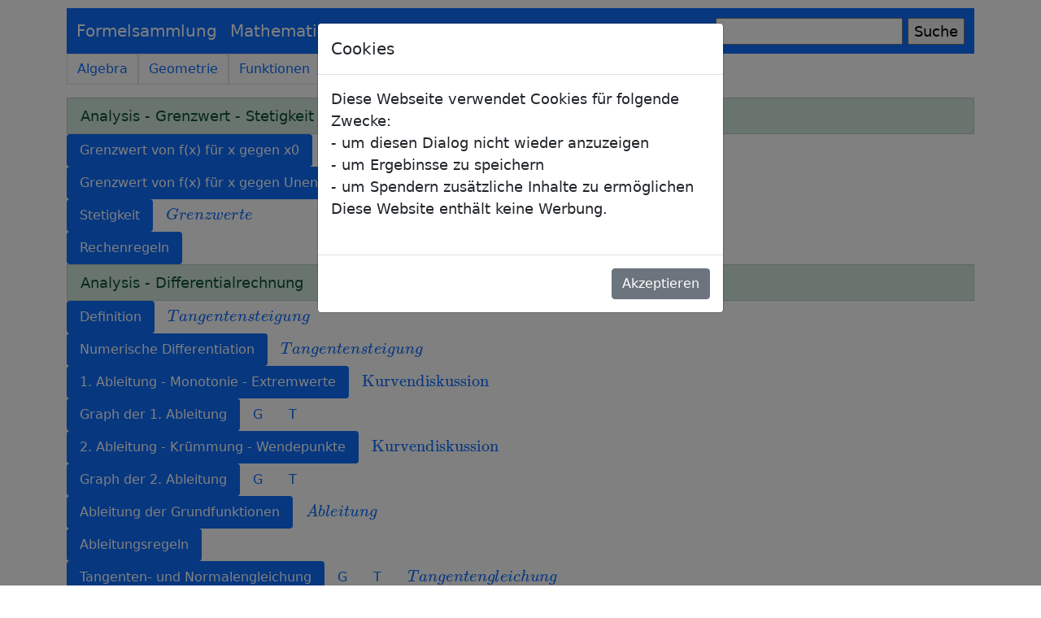

--- FILE ---
content_type: text/html; charset=utf-8
request_url: https://fersch.de/Menu?Gebiet=Analysis
body_size: 21777
content:
<!DOCTYPE html>
<html lang="de">
    
<head>
    <meta charset="utf-8" />
    
  <meta name="viewport" content="width=device-width, initial-scale=1">
 
   <title> </title>

    <meta name="author" content="Klemens Fersch" />
    <meta name="description" content="Formelsammlung - -  " />
    <meta name="Keywords" content="Formelsammlung,,,KI,AI,interaktiv,Formeln,Formelsammlung,Tafelwerk,Beispiele,Aufgaben,Lösungen,Schule,Abitur,Gymnasium,Realschule,FOS,BOS,Mathe,kostenlos,eBooks,PDF,Nachhilfe,Weißenburg" />
    <link rel="stylesheet" href="/lib/bootstrap/dist/css/bootstrap.min.css" />
    <link rel="stylesheet" href="/css/site.css?v=36bvuRMsZNiarxS905AWDgsJpKrD4tAUJENOGYFiI7k" />
     <link rel="stylesheet" href="/css/mycss.css?v=PcUCp5nmXisd7LhiW3ochdp49WSSiOT9kWw9qw35XP8" />
    <link rel="stylesheet" href="/Formelsammlung.styles.css?v=CxSNzxoP8NFcRFshLHcgewjjYD8nUkwZhzQv51oE25c" />
   
    <script type="text/javascript" src="/js/File.js"></script>
    <script type="text/javascript" src="/js/myjs.js"></script>

   
</head>
<body>
     <header b-5r4rt2jm5q>
          <div b-5r4rt2jm5q class="container">
     <nav b-5r4rt2jm5q class="navbar navbar-expand-lg  navbar-dark bg-primary">
  <div b-5r4rt2jm5q class="container-fluid">
    <a b-5r4rt2jm5q class="nav-item navbar-brand" href="/">Formelsammlung</a>
    <button b-5r4rt2jm5q class="navbar-toggler" type="button" data-bs-toggle="collapse" data-bs-target="#navbarSupportedContent" aria-controls="navbarSupportedContent" aria-expanded="false" aria-label="Toggle navigation">
      <span b-5r4rt2jm5q class="navbar-toggler-icon"></span>
    </button>
    <div b-5r4rt2jm5q class="collapse navbar-collapse" id="navbarSupportedContent">
      <ul b-5r4rt2jm5q class="navbar-nav me-auto mb-2 mb-lg-0">
       
                                 <li b-5r4rt2jm5q class="nav-item dropdown">
         
            <a b-5r4rt2jm5q class=" dropdown-toggle  navbar-brand" href="#" id="navbarDropdown" role="button" data-bs-toggle="dropdown" aria-expanded="false">
       Mathematik
          </a>
           <ul b-5r4rt2jm5q class="dropdown-menu" aria-labelledby="navbarDropdown">
                                 <li b-5r4rt2jm5q>
                                    <a b-5r4rt2jm5q class="dropdown-item" href="interaktiv?nr=Algebra">Algebra</a>
                                </li>
                                <li b-5r4rt2jm5q>
                                    <a b-5r4rt2jm5q class="dropdown-item" href="interaktiv?nr=Geometrie">Geometrie</a>
                                </li>

                                <li b-5r4rt2jm5q>
                                    <a b-5r4rt2jm5q class="dropdown-item" href="interaktiv?nr=Funktionen">Funktionen</a>
                                <li b-5r4rt2jm5q>
                                    <a b-5r4rt2jm5q class="dropdown-item" href="interaktiv?nr=Analysis">Analysis</a>
                                </li>
                                <li b-5r4rt2jm5q>
                                    <a b-5r4rt2jm5q class="dropdown-item" href="interaktiv?nr=Analytische Geometrie">Analytische Geometrie</a>
                                </li>
                                <li b-5r4rt2jm5q>  <a b-5r4rt2jm5q class="dropdown-item" href="interaktiv?nr=Stochastik">Stochastik</a>  </li>
                           </ul>
        </li>
        <li b-5r4rt2jm5q class="nav-item dropdown">
         
            <a b-5r4rt2jm5q class="dropdown-toggle navbar-brand" href="#" id="navbarDropdown" role="button" data-bs-toggle="dropdown" aria-expanded="false">
       Physik
          </a>
           <ul b-5r4rt2jm5q class="dropdown-menu" aria-labelledby="navbarDropdown">
                                 
                                <li b-5r4rt2jm5q>
                                    <a b-5r4rt2jm5q class="dropdown-item" href="interaktiv?nr=Mechanik">Mechanik</a>
                                </li>
                                <li b-5r4rt2jm5q>
                                    <a b-5r4rt2jm5q class="dropdown-item" href="interaktiv?nr=Wärmelehre">Wärmelehre</a>
                                </li>

                                <li b-5r4rt2jm5q>
                                        <a b-5r4rt2jm5q class="dropdown-item" href="interaktiv?nr=Elektrizitätslehre">Elektrizitätslehre</a>
                                </li>

                                <li b-5r4rt2jm5q>
                                    <a b-5r4rt2jm5q class="dropdown-item" href="interaktiv?nr=Optik">Optik</a>
                                <li b-5r4rt2jm5q>
                                    <a b-5r4rt2jm5q class="dropdown-item" href="interaktiv?nr=Atomphysik">Atomphysik</a>
                                </li>

                                <li b-5r4rt2jm5q> <a b-5r4rt2jm5q class="dropdown-item" href="interaktiv?nr=Astronomie">Astronomie</a>  </li>
                            </ul>
        </li>
         <li b-5r4rt2jm5q class="nav-item dropdown">
         
            <a b-5r4rt2jm5q class="dropdown-toggle navbar-brand" href="#" id="navbarDropdown" role="button" data-bs-toggle="dropdown" aria-expanded="false">
     Tools
          </a>
           <ul b-5r4rt2jm5q class="dropdown-menu" aria-labelledby="navbarDropdown">
                                <li b-5r4rt2jm5q>
                                    <a b-5r4rt2jm5q class="dropdown-item" href="fktcreator?typ=Graph">Funktionsgraph I</a>

                                </li>
                                <li b-5r4rt2jm5q>
                                    <a b-5r4rt2jm5q class="dropdown-item" href="fktcreatorfull">Funktionsgraph II</a>

                                </li>
                                <li b-5r4rt2jm5q>
                                    <a b-5r4rt2jm5q class="dropdown-item" href="tblcreator?typ=Tabelle">Wertetabelle</a>
                                </li>
                                <li b-5r4rt2jm5q>
                                    <a b-5r4rt2jm5q class="dropdown-item" href="rechenblock">Rechenblock</a>

                                </li>
                                <li b-5r4rt2jm5q>
                                    <a b-5r4rt2jm5q class="dropdown-item" href="Umrechnungen">Umrechnungen</a>

                                </li>
                                <li b-5r4rt2jm5q> 
                                      <a b-5r4rt2jm5q class="dropdown-item" href="Beispiel">Beispiele Mathematik</a>
                                         </li>
                                           <li b-5r4rt2jm5q> 
                                      <a b-5r4rt2jm5q class="dropdown-item" href="tex">Latex-Editor</a>
                                         </li>
                                            <li b-5r4rt2jm5q>
                                    <a b-5r4rt2jm5q class="dropdown-item" href="freeware">Freeware</a>
                                      </li>
                                <li b-5r4rt2jm5q>

                                    <a b-5r4rt2jm5q class="dropdown-item" href="Hilfe">Hilfe</a>
                                </li>

                                <li b-5r4rt2jm5q>
                          
                        </li> 
                            </ul>
        </li>
        <li b-5r4rt2jm5q> 
              <a b-5r4rt2jm5q class="navbar-brand" href="Anmelden">Anmelden</a>
                  </li>
      
      </ul>
         <FORM method="GET" action="https://www.google.com/search">

                <input b-5r4rt2jm5q type=text name=q size=20 maxlength=255 value="">
                <input b-5r4rt2jm5q type=submit name=btnG VALUE="Suche">
                <input b-5r4rt2jm5q type=hidden name=domains value="https://www.fersch.de">
                <input b-5r4rt2jm5q type='hidden' name='ie' value='iso-8859-1'>
                <input b-5r4rt2jm5q type='hidden' name='oe' value='iso-8859-1'>

                <input b-5r4rt2jm5q type=hidden name=sitesearch value="https://www.fersch.de" checked>


            </FORM>
     
    </div>
  </div>
</nav>
   </div>

   
       
    </header>

    <div b-5r4rt2jm5q class="container">
        <main b-5r4rt2jm5q role="main" class="pb-3">
             <section><ul class="pagination">
                 <a class="page-link" href = "interaktiv?nr=Algebra" > Algebra </a>
           <a class="page-link" href = "interaktiv?nr=Geometrie" > Geometrie </a>
        <a class="page-link" href = "interaktiv?nr=Funktionen" > Funktionen </a>
          <a class="page-link" href = "interaktiv?nr=Analysis" > Analysis </a>
           <a class="page-link" href = "interaktiv?nr=Analytische Geometrie"> Analystische Geometrie</a>
             <a class="page-link" href = "interaktiv?nr=Stochastik" > Stochastik </a>
                 </ul> </section>

    <div class="list-group-item list-group-item-success"> Analysis  - Grenzwert - Stetigkeit </div>
    <ul class="nav nav-pills">
        <li class="nav-item"><a class="nav-link active" href="/vorlage?nr=grenzwertx0&nrform=">Grenzwert von f(x) für x gegen x0</a></li>
        <li class="nav-item "><a class="nav-link" href="/vorlage?nr=grenzwertx0&nrform=Textgrenzwertx0">$Grenzwerte$</a></li>
    </ul>
    <ul class="nav nav-pills">
        <li class="nav-item"><a class="nav-link active" href="/vorlage?nr=grenzwertunendlich&nrform=">Grenzwert von f(x) für x gegen Unendlich</a></li>
        <li class="nav-item "><a class="nav-link" href="/vorlage?nr=grenzwertunendlich&nrform=Textgrenzwertx0">$Grenzwerte$</a></li>
    </ul>
    <ul class="nav nav-pills">
        <li class="nav-item"><a class="nav-link active" href="/vorlage?nr=stetigkeit&nrform=">Stetigkeit</a></li>
        <li class="nav-item "><a class="nav-link" href="/vorlage?nr=stetigkeit&nrform=Textgrenzwertx0">$Grenzwerte$</a></li>
    </ul>
    <ul class="nav nav-pills">
        <li class="nav-item"><a class="nav-link active" href="/vorlage?nr=grenzwertregeln&nrform=">Rechenregeln</a></li>
    </ul>
    <div class="list-group-item list-group-item-success"> Analysis  - Differentialrechnung </div>
    <ul class="nav nav-pills">
        <li class="nav-item"><a class="nav-link active" href="/vorlage?nr=Definitionabl&nrform=">Definition</a></li>
        <li class="nav-item "><a class="nav-link" href="/vorlage?nr=Definitionabl&nrform=Textsteigungh">$Tangentensteigung$</a></li>
    </ul>
    <ul class="nav nav-pills">
        <li class="nav-item"><a class="nav-link active" href="/vorlage?nr=XXNumerischeDifferentiation&nrform=">Numerische Differentiation</a></li>
        <li class="nav-item "><a class="nav-link" href="/vorlage?nr=XXNumerischeDifferentiation&nrform=Textsteigungh">$Tangentensteigung$</a></li>
    </ul>
    <ul class="nav nav-pills">
        <li class="nav-item"><a class="nav-link active" href="/vorlage?nr=1Ableitung&nrform=">1. Ableitung - Monotonie - Extremwerte</a></li>
        <li class="nav-item "><a class="nav-link" href="/vorlage?nr=1Ableitung&nrform=Textkurvendiskussion">$\text{Kurvendiskussion}$</a></li>
    </ul>
    <ul class="nav nav-pills">
        <li class="nav-item"><a class="nav-link active" href="/vorlage?nr=Graphfktabl1&nrform=">Graph der 1. Ableitung</a></li>
        <li class="nav-item"><a class="nav-link" href="https://plotter.fersch.de/?myfkt=Graphfktabl1&nrform=Algfktgeneratorpoly">G</a></li>
        <li class="nav-item "><a class="nav-link" href="/vorlage?nr=Graphfktabl1&nrform=Algtblgeneratorpoly">T</a></li>
    </ul>
    <ul class="nav nav-pills">
        <li class="nav-item"><a class="nav-link active" href="/vorlage?nr=2Ableitung&nrform=">2. Ableitung - Krümmung - Wendepunkte</a></li>
        <li class="nav-item "><a class="nav-link" href="/vorlage?nr=2Ableitung&nrform=Textkurvendiskussion">$\text{Kurvendiskussion}$</a></li>
    </ul>
    <ul class="nav nav-pills">
        <li class="nav-item"><a class="nav-link active" href="/vorlage?nr=Graphfktabl2&nrform=">Graph der 2. Ableitung</a></li>
        <li class="nav-item"><a class="nav-link" href="https://plotter.fersch.de/?myfkt=Graphfktabl2&nrform=Algfktgeneratorpoly">G</a></li>
        <li class="nav-item "><a class="nav-link" href="/vorlage?nr=Graphfktabl2&nrform=Algtblgeneratorpoly">T</a></li>
    </ul>
    <ul class="nav nav-pills">
        <li class="nav-item"><a class="nav-link active" href="/vorlage?nr=AbleitungGrundfunktionen&nrform=">Ableitung der Grundfunktionen</a></li>
        <li class="nav-item "><a class="nav-link" href="/vorlage?nr=AbleitungGrundfunktionen&nrform=Textableitfkt">$Ableitung$</a></li>
    </ul>
    <ul class="nav nav-pills">
        <li class="nav-item"><a class="nav-link active" href="/vorlage?nr=Ableitungsregeln&nrform=">Ableitungsregeln</a></li>
    </ul>
    <ul class="nav nav-pills">
        <li class="nav-item"><a class="nav-link active" href="/vorlage?nr=tannormgl&nrform=">Tangenten- und Normalengleichung </a></li>
        <li class="nav-item"><a class="nav-link" href="https://plotter.fersch.de/?myfkt=tannormgl&nrform=Algfktgenerator">G</a></li>
        <li class="nav-item "><a class="nav-link" href="/vorlage?nr=tannormgl&nrform=Algtblgenerator">T</a></li>
        <li class="nav-item "><a class="nav-link" href="/vorlage?nr=tannormgl&nrform=Texttanggl">$Tangentengleichung$</a></li>
    </ul>
    <ul class="nav nav-pills">
        <li class="nav-item"><a class="nav-link active" href="/vorlage?nr=newtonver&nrform=">Newtonsches Iterationsverfahren</a></li>
        <li class="nav-item "><a class="nav-link" href="/vorlage?nr=newtonver&nrform=Textnewton">$Newtonverfahren$</a></li>
    </ul>
    <div class="list-group-item list-group-item-success"> Analysis  - Integralrechnung </div>
    <ul class="nav nav-pills">
        <li class="nav-item"><a class="nav-link active" href="/vorlage?nr=Definitionintegral&nrform=">Definition</a></li>
        <li class="nav-item "><a class="nav-link" href="/vorlage?nr=Definitionintegral&nrform=Textstammfkt">$Stammfunktion$</a></li>
        <li class="nav-item "><a class="nav-link" href="/vorlage?nr=Definitionintegral&nrform=Textbestimmtesint">$Integral$</a></li>
    </ul>
    <ul class="nav nav-pills">
        <li class="nav-item"><a class="nav-link active" href="/vorlage?nr=IntegrationGrundfunktionen&nrform=">Integration der Grundfunktionen</a></li>
        <li class="nav-item "><a class="nav-link" href="/vorlage?nr=IntegrationGrundfunktionen&nrform=Textstammfkt">$Stammfunktion$</a></li>
    </ul>
    <ul class="nav nav-pills">
        <li class="nav-item"><a class="nav-link active" href="/vorlage?nr=XXNumerischeIntegration&nrform=">Numerische Integration</a></li>
        <li class="nav-item "><a class="nav-link" href="/vorlage?nr=XXNumerischeIntegration&nrform=Textstammfkt">$Stammfunktion$</a></li>
    </ul>
    <ul class="nav nav-pills">
        <li class="nav-item"><a class="nav-link active" href="/vorlage?nr=Integrationsregeln&nrform=">Integrationsregeln</a></li>
    </ul>
    <ul class="nav nav-pills">
        <li class="nav-item"><a class="nav-link active" href="/vorlage?nr=Graphfktstam&nrform=">Graph der Stammfunktion</a></li>
        <li class="nav-item"><a class="nav-link" href="https://plotter.fersch.de/?myfkt=Graphfktstam&nrform=Algfktgeneratorpoly">G</a></li>
        <li class="nav-item "><a class="nav-link" href="/vorlage?nr=Graphfktstam&nrform=Algtblgeneratorpoly">T</a></li>
    </ul>
    <div class="list-group-item list-group-item-success"> Analysis  - Kurvendiskussion </div>
    <ul class="nav nav-pills">
        <li class="nav-item"><a class="nav-link active" href="/vorlage?nr=vorlagepolynome&nrform=">Ganzrationale Funktion</a></li>
        <li class="nav-item"><a class="nav-link" href="https://plotter.fersch.de/?myfkt=vorlagepolynome&nrform=Algfktgeneratorpoly">G</a></li>
        <li class="nav-item "><a class="nav-link" href="/vorlage?nr=vorlagepolynome&nrform=Algtblgeneratorpoly">T</a></li>
        <li class="nav-item"><a class="nav-link" href="/vorlage?nr=vorlagepolynome&nrform=Textkurvendiskussionganz">Interaktiv</a></li>
    </ul>
    <ul class="nav nav-pills">
        <li class="nav-item"><a class="nav-link active" href="/vorlage?nr=vorlagegebrochen&nrform=">Gebrochenrationale Funktion</a></li>
        <li class="nav-item"><a class="nav-link" href="https://plotter.fersch.de/?myfkt=vorlagegebrochen&nrform=Algfktgeneratorgeb">G</a></li>
        <li class="nav-item "><a class="nav-link" href="/vorlage?nr=vorlagegebrochen&nrform=Algtblgeneratorgeb">T</a></li>
        <li class="nav-item"><a class="nav-link" href="/vorlage?nr=vorlagegebrochen&nrform=Textkurvendiskussiongebr">Interaktiv</a></li>
    </ul>
    <ul class="nav nav-pills">
        <li class="nav-item"><a class="nav-link active" href="/vorlage?nr=vorlageexp&nrform=">Exponentialfunktion (Basis e)</a></li>
        <li class="nav-item"><a class="nav-link" href="https://plotter.fersch.de/?myfkt=vorlageexp&nrform=Algfktgeneratorexp">G</a></li>
        <li class="nav-item "><a class="nav-link" href="/vorlage?nr=vorlageexp&nrform=Algtblgeneratorexp">T</a></li>
    </ul>
    <ul class="nav nav-pills">
        <li class="nav-item"><a class="nav-link active" href="/vorlage?nr=vorlageln&nrform=">Logarithmusfunktion (Basis e)</a></li>
        <li class="nav-item"><a class="nav-link" href="https://plotter.fersch.de/?myfkt=vorlageln&nrform=Algfktgeneratorln">G</a></li>
        <li class="nav-item "><a class="nav-link" href="/vorlage?nr=vorlageln&nrform=Algtblgeneratorln">T</a></li>
    </ul>
    <div class="list-group-item list-group-item-success"> Analysis  - Aufstellen von Funktionsgleichungen </div>
    <ul class="nav nav-pills">
        <li class="nav-item"><a class="nav-link active" href="/vorlage?nr=fktterm&nrform=">Ganzrationale Funktion</a></li>
        <li class="nav-item"><a class="nav-link" href="https://plotter.fersch.de/?myfkt=fktterm&nrform=Algfktgenerator">G</a></li>
        <li class="nav-item "><a class="nav-link" href="/vorlage?nr=fktterm&nrform=Algtblgenerator">T</a></li>
        <li class="nav-item "><a class="nav-link" href="/vorlage?nr=fktterm&nrform=Textterm">$\text{Terme aufstellen}$</a></li>
    </ul>


        </main>
    </div>
         

   <footer b-5r4rt2jm5q class="container">
           <div b-5r4rt2jm5q class="row">
               
      <div b-5r4rt2jm5q class="header2"> &copy; 2025 - Klemens Fersch</div>
                <div b-5r4rt2jm5q class="col-sm-4">
                       <div b-5r4rt2jm5q> Unterstützen Sie meine Arbeit durch eine Spende.</div>
                        <a b-5r4rt2jm5q href="Anmelden">
                            <div b-5r4rt2jm5q style="color:red;">
                             Spender erhalten zusätzliche Inhalte und Apps.

                            </div>

                        </a>
                        
                      
                        
</div>
                <div b-5r4rt2jm5q class="col-sm-4">
                    <p b-5r4rt2jm5q>
                        <a b-5r4rt2jm5q href="/impressum">Datenschutz - Impressum - Kontakt</a>
                </div>
                <div b-5r4rt2jm5q class="col-sm-4">
                    <p b-5r4rt2jm5q>
                        <a b-5r4rt2jm5q href=http://nachhilfe.fersch.de>Nachhilfeunterricht vom Autor</a>
                    </p>
                </div>

       </div>

    </footer>
     <script src="/lib/jquery/dist/jquery.min.js"></script>
    <script src="/lib/bootstrap/dist/js/bootstrap.bundle.min.js"></script>
    <script src="/js/site.js?v=6VP7-XgjpQHr4RQM1ku9yI_1Ybd--34aO-yBrPv8A28"></script>
    
 <div b-5r4rt2jm5q class="modal fade" id="onload" tabindex="-1" data-bs-backdrop="static" aria-labelledby="exampleModalLabel" aria-hidden="true">
	  <div b-5r4rt2jm5q class="modal-dialog">
		<div b-5r4rt2jm5q class="modal-content"> 
		  <div b-5r4rt2jm5q class="modal-header">
			<h5 b-5r4rt2jm5q class="modal-title" id="exampleModalLabel">Cookies</h5>
		  </div>
		  <div b-5r4rt2jm5q class="modal-body">
			Diese Webseite verwendet Cookies für folgende Zwecke:  <br b-5r4rt2jm5q>
            - um diesen Dialog nicht wieder anzuzeigen   <br b-5r4rt2jm5q>
            - um Ergebinsse zu speichern <br b-5r4rt2jm5q>
            - um Spendern zusätzliche Inhalte zu ermöglichen  <br b-5r4rt2jm5q>
             Diese Website enthält keine Werbung. <br b-5r4rt2jm5q>
           
            <br b-5r4rt2jm5q> 
		  </div>
		  <div b-5r4rt2jm5q class="modal-footer">
			<button b-5r4rt2jm5q type="button"  id="ClickMe0815" class="btn btn-secondary" data-bs-dismiss="modal">
                Akzeptieren
            </button>
		  </div>
		</div>
	  </div>
	</div>
    <script type="text/javascript">
window.onload = () => {
    $('#onload').modal('show');

}
    
</script>
    <script type="text/javascript">
$(function() {
    $('#ClickMe0815').click(function() {
   
  myCookie.WriteCookie("DSVGO", "ja", 30);
    });
})

    </script>
   
   
     <script>
MathJax = {
  tex: {
               maxBuffer: 10 * 1024,
    inlineMath: [['$$', '$$'],['$', '$'], ['\\(', '\\)']],
      macros: {
                                   permil: '{\\unicode{x2030}}'
                               }
  },
  options: {
                               enableMenu: true    // set to false to disable the menu

                                   },
  svg: {
    fontCache: 'global'
  }
};




</script>
<script type="text/javascript" id="MathJax-script" async src="/lib/mathjax/es5/tex-chtml.js">

</script>
 
       <script src="_framework/blazor.server.js"></script>
    
   
  
</body>
 
</html>

--- FILE ---
content_type: text/css
request_url: https://fersch.de/css/mycss.css?v=PcUCp5nmXisd7LhiW3ochdp49WSSiOT9kWw9qw35XP8
body_size: 2712
content:




.pager2 li a {
    color: red;
    background-color: #7ac0da;
    font-size: 1.2em;
    font-weight: 600;
  
}

.pager2 {
    text-align: left;
   
}


 .mypager li a {
        color: red;
        background-color: #7ac0da;
        font-size: large;
        font-weight: 600;
    }

.mypager {
    text-align: left;
}

#myinter {
    color: black;
    background-color:cyan;
   
    font-size: medium;
}



#inter {
    color: black;
    font-size: 0.7em;
}


.headerStart {
    color: #00008B;
    text-align: left;
    display: block;
    font-size: larger;
}

.header2a {
    color: #00008B;
    text-align: left;
    display: block;
    background-color: #e2e2e2;
    font-size: large;
}

.header2 {
    color: #0f5132;
    background-color: #d1e7dd;
    position: relative;
    display: block;
    padding: .5rem 1rem;
    color: #212529;
    text-decoration: none;
     border: 1px solid rgba(0,0,0,.125);
}
    .header3 {
    color: #00008B;
    text-align: left;
    display: block;
    background-color: #e2e2e2;
    font-size: medium;
}


a {
    font-size: medium;
        color: blue;
}


/* forms
table, td, th {
    border: 1px solid black;
}

fieldset {
    border: none;
    margin: 0;
    padding: 0;
}

    fieldset legend {
        display: none;
    }

    fieldset ol {
        padding: 0;
        list-style: none;
    }

        fieldset ol li {
            padding-bottom: 5px;
        }

label {
    display: block;
    font-size: 1.2em;
    font-weight: 600;
}

    label.checkbox {
        display: inline;
    }

input, textarea {
    border: 1px solid #e2e2e2;
    background: #fff;
    color: #333;
    font-size: 1em;
    margin: 5px 0 6px 0;
    padding: 5px;
    width: 300px;
}

textarea {
    font-family: inherit;
      width: 700px;
}

    input:focus, textarea:focus {
        border: 1px solid #7ac0da;
    }

input[type="checkbox"] {
    background: transparent;
    border: inherit;
    width: auto;
}

input[type="submit"],
input[type="button"],
button {
    background-color: #7ac0da;
    border: 1px solid #787878;
    cursor: pointer;
    font-size: 0.8em;
    font-weight: 600;
    padding: 3px;
    margin-right: 3px;
    width: auto;
}

td input[type="submit"],
td input[type="button"],
td button {
    font-size: 0.8em;
      padding: 4px;
    margin-right: 4px;
}

*/ 

#contentb0 {
    background-color: #d3dce0;
}


#contentb1 {
    background-color: #d3dce0;
}

#contentb2 {
    background-color: #d3dce0;
}

#contentb3 {
    background-color: #d3dce0;
}


#contentb4 {
    background-color: #d3dce0;
}

#contentb5 {
    background-color: #d3dce0;
}

#contentb6 {
    background-color: #d3dce0;
}


#contentb7 {
    background-color: #d3dce0;
}

#contentb8 {
    background-color: #d3dce0;



--- FILE ---
content_type: text/javascript
request_url: https://fersch.de/js/File.js
body_size: 1815
content:
"use strict";
function BlazorDownloadFile(filename, contentType, content) {
    // Blazor marshall byte[] to a base64 string, so we first need to convert the string (content) to a Uint8Array to create the File
    const data = base64DecToArr(content);

    // Create the URL
    const file = new File([data], filename, { type: contentType });
    const exportUrl = URL.createObjectURL(file);

    // Create the <a> element and click on it
    const a = document.createElement("a");
    document.body.appendChild(a);
    a.href = exportUrl;
    a.download = filename;
    a.target = "_self";
    a.click();

    // We don't need to keep the url, let's release the memory
    // On Safari it seems you need to comment this line... (please let me know if you know why)
    URL.revokeObjectURL(exportUrl);
}

// Convert a base64 string to a Uint8Array. This is needed to create a blob object from the base64 string.
// The code comes from: https://developer.mozilla.org/fr/docs/Web/API/WindowBase64/D%C3%A9coder_encoder_en_base64
function b64ToUint6(nChr) {
    return nChr > 64 && nChr < 91 ? nChr - 65 : nChr > 96 && nChr < 123 ? nChr - 71 : nChr > 47 && nChr < 58 ? nChr + 4 : nChr === 43 ? 62 : nChr === 47 ? 63 : 0;
}

function base64DecToArr(sBase64, nBlocksSize) {
    var
        sB64Enc = sBase64.replace(/[^A-Za-z0-9\+\/]/g, ""),
        nInLen = sB64Enc.length,
        nOutLen = nBlocksSize ? Math.ceil((nInLen * 3 + 1 >> 2) / nBlocksSize) * nBlocksSize : nInLen * 3 + 1 >> 2,
        taBytes = new Uint8Array(nOutLen);

    for (var nMod3, nMod4, nUint24 = 0, nOutIdx = 0, nInIdx = 0; nInIdx < nInLen; nInIdx++) {
        nMod4 = nInIdx & 3;
        nUint24 |= b64ToUint6(sB64Enc.charCodeAt(nInIdx)) << 18 - 6 * nMod4;
        if (nMod4 === 3 || nInLen - nInIdx === 1) {
            for (nMod3 = 0; nMod3 < 3 && nOutIdx < nOutLen; nMod3++, nOutIdx++) {
                taBytes[nOutIdx] = nUint24 >>> (16 >>> nMod3 & 24) & 255;
            }
            nUint24 = 0;
        }
    }
    return taBytes;
}